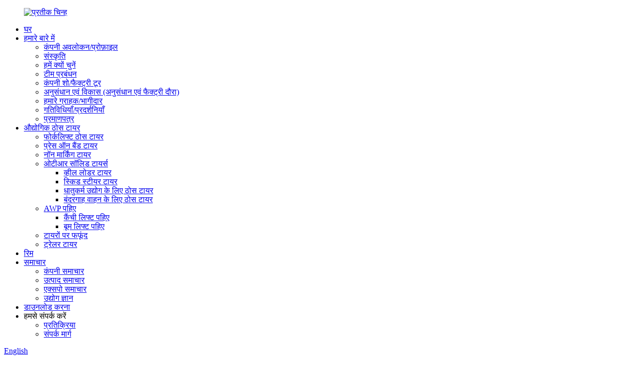

--- FILE ---
content_type: text/html
request_url: http://hi.wonray.com/forklift-solid-tires/
body_size: 10640
content:
<!DOCTYPE html> <html dir="ltr" lang="hi"> <head> <meta charset="UTF-8"/> <meta http-equiv="Content-Type" content="text/html; charset=UTF-8" /> <!-- Global site tag (gtag.js) - Google Analytics --> <script async src="https://www.googletagmanager.com/gtag/js?id=UA-215974145-92"></script> <script>
  window.dataLayer = window.dataLayer || [];
  function gtag(){dataLayer.push(arguments);}
  gtag('js', new Date());

  gtag('config', 'UA-215974145-92');
</script>  <title>फोर्कलिफ्ट ठोस टायर निर्माता | चीन फोर्कलिफ्ट ठोस टायर फैक्टरी और आपूर्तिकर्ता</title> <meta name="viewport" content="width=device-width,initial-scale=1,minimum-scale=1,maximum-scale=1,user-scalable=no"> <link rel="apple-touch-icon-precomposed" href=""> <meta name="format-detection" content="telephone=no"> <meta name="apple-mobile-web-app-capable" content="yes"> <meta name="apple-mobile-web-app-status-bar-style" content="black"> <link href="//cdn.globalso.com/wonray/style/global/style.css" rel="stylesheet" onload="this.onload=null;this.rel='stylesheet'"> <link href="//cdn.globalso.com/wonray/style/public/public.css" rel="stylesheet" onload="this.onload=null;this.rel='stylesheet'">  <link rel="shortcut icon" href="https://cdn.globalso.com/wonray/icon.png" />  <meta name="description" content="फोर्कलिफ्ट ठोस टायर निर्माता, फैक्टरी, चीन से आपूर्तिकर्ता, अत्याधुनिक प्रौद्योगिकियों के उपयोग के साथ हमारी कंपनी की टीम दुनिया भर में हमारे दुकानदारों द्वारा बेहद पसंद और सराहना की गई त्रुटिहीन शीर्ष गुणवत्ता वाले उत्पाद प्रदान करती है।" /> <link href="//cdn.globalso.com/hide_search.css" rel="stylesheet"/><link href="//www.wonray.com/style/hi.html.css" rel="stylesheet"/><link rel="alternate" hreflang="hi" href="http://hi.wonray.com/" /><link rel="canonical" hreflang="hi" href="http://hi.wonray.com/" /></head> <body> <div class="container"> <header class="web_head">     <div class="head_layer">       <div class="layout">         <figure class="logo"><a href="/">                 <img src="https://cdn.globalso.com/wonray/logo.png" alt="प्रतीक चिन्ह">                 </a></figure>         <nav class="nav_wrap">           <ul class="head_nav">         <li><a href="/">घर</a></li> <li><a href="/about-us/">हमारे बारे में</a> <ul class="sub-menu"> 	<li><a href="/company-overviewprofile/">कंपनी अवलोकन/प्रोफ़ाइल</a></li> 	<li><a href="/culture/">संस्कृति</a></li> 	<li><a href="/why-choose-us/">हमें क्यों चुनें</a></li> 	<li><a href="/team-management/">टीम प्रबंधन</a></li> 	<li><a href="/company-showfactory-tour/">कंपनी शो/फैक्ट्री टूर</a></li> 	<li><a href="/rd-researchfactory-tour/">अनुसंधान एवं विकास (अनुसंधान एवं फैक्ट्री दौरा)</a></li> 	<li><a href="/our-clientspartners/">हमारे ग्राहक/भागीदार</a></li> 	<li><a href="/activitiesexhibitions/">गतिविधियाँ/प्रदर्शनियाँ</a></li> 	<li><a href="/certificate/">प्रमाणपत्र</a></li> </ul> </li> <li class="current-menu-ancestor current-menu-parent"><a href="/industrial-solid-tires/">औद्योगिक ठोस टायर</a> <ul class="sub-menu"> 	<li class="nav-current"><a href="/forklift-solid-tires/">फोर्कलिफ्ट ठोस टायर</a></li> 	<li><a href="/press-on-band-tires/">प्रेस ऑन बैंड टायर</a></li> 	<li><a href="/non-marking-tires/">नॉन मार्किंग टायर</a></li> 	<li><a href="/otr-solid-tires/">ओटीआर सॉलिड टायर्स</a> 	<ul class="sub-menu"> 		<li><a href="/wheel-loader-tires/">व्हील लोडर टायर</a></li> 		<li><a href="/skid-steer-tires/">स्किड स्टीयर टायर</a></li> 		<li><a href="/solid-tires-for-metallurgical-industry/">धातुकर्म उद्योग के लिए ठोस टायर</a></li> 		<li><a href="/solid-tires-for-port-vehicle/">बंदरगाह वाहन के लिए ठोस टायर</a></li> 	</ul> </li> 	<li><a href="/awp-wheels/">AWP पहिए</a> 	<ul class="sub-menu"> 		<li><a href="/scissor-lift-wheels/">कैंची लिफ्ट पहिए</a></li> 		<li><a href="/boom-lift-wheels/">बूम लिफ्ट पहिए</a></li> 	</ul> </li> 	<li><a href="/mold-on-tires/">टायरों पर फफूंद</a></li> 	<li><a href="/trailer-tires/">ट्रेलर टायर</a></li> </ul> </li> <li><a href="/rims/">रिम</a></li> <li><a href="/news/">समाचार</a> <ul class="sub-menu"> 	<li><a href="/news_catalog/company-news/">कंपनी समाचार</a></li> 	<li><a href="/news_catalog/product-news/">उत्पाद समाचार</a></li> 	<li><a href="/news_catalog/expo-news/">एक्सपो समाचार</a></li> 	<li><a href="/news_catalog/industry-knowledge/">उद्योग ज्ञान</a></li> </ul> </li> <li><a href="/download/">डाउनलोड करना</a></li> <li><a>हमसे संपर्क करें</a> <ul class="sub-menu"> 	<li><a href="/feedback/">प्रतिक्रिया</a></li> 	<li><a href="/contact-us/">संपर्क मार्ग</a></li> </ul> </li>       </ul>           <div class="head_right">              <div class="change-language ensemble">   <div class="change-language-info">     <div class="change-language-title medium-title">        <div class="language-flag language-flag-en"><a href="https://www.wonray.com/"><b class="country-flag"></b><span>English</span> </a></div>        <b class="language-icon"></b>      </div> 	<div class="change-language-cont sub-content">         <div class="empty"></div>     </div>   </div> </div> <!--theme260-->             <!--change-language-->       <div id="btn-search" class="btn--search"></div>           </div>         </nav>       </div>     </div>     <section class="head_top">       <div class="layout">               </div>     </section>   </header><div class="path_bar">     <div class="layout">       <ul>        <li> <a itemprop="breadcrumb" href="/">घर</a></li><li> <a itemprop="breadcrumb" href="/products/" title="Products">उत्पादों</a> </li><li> <a itemprop="breadcrumb" href="/industrial-solid-tires/" title="Industrial Solid Tires">औद्योगिक ठोस टायर</a> </li><li> <a href="#">फोर्कलिफ्ट ठोस टायर</a></li>       </ul>     </div>   </div> <section class="web_main page_main">   <div class="layout">     <aside class="aside">   <section class="aside-wrap">     <section class="side-widget">     <div class="side-tit-bar">       <h4 class="side-tit">श्रेणियाँ</h4>     </div>     <ul class="side-cate">       <li class="current-menu-ancestor current-menu-parent"><a href="/industrial-solid-tires/">औद्योगिक ठोस टायर</a> <ul class="sub-menu"> 	<li class="nav-current"><a href="/forklift-solid-tires/">फोर्कलिफ्ट ठोस टायर</a></li> 	<li><a href="/press-on-band-tires/">प्रेस ऑन बैंड टायर</a></li> 	<li><a href="/non-marking-tires/">नॉन मार्किंग टायर</a></li> 	<li><a href="/otr-solid-tires/">ओटीआर सॉलिड टायर्स</a> 	<ul class="sub-menu"> 		<li><a href="/wheel-loader-tires/">व्हील लोडर टायर</a></li> 		<li><a href="/skid-steer-tires/">स्किड स्टीयर टायर</a></li> 		<li><a href="/solid-tires-for-metallurgical-industry/">धातुकर्म उद्योग के लिए ठोस टायर</a></li> 		<li><a href="/solid-tires-for-port-vehicle/">बंदरगाह वाहन के लिए ठोस टायर</a></li> 	</ul> </li> 	<li><a href="/awp-wheels/">AWP पहिए</a> 	<ul class="sub-menu"> 		<li><a href="/scissor-lift-wheels/">कैंची लिफ्ट पहिए</a></li> 		<li><a href="/boom-lift-wheels/">बूम लिफ्ट पहिए</a></li> 	</ul> </li> 	<li><a href="/mold-on-tires/">टायरों पर फफूंद</a></li> 	<li><a href="/trailer-tires/">ट्रेलर टायर</a></li> </ul> </li> <li><a href="/rims/">रिम</a></li>     </ul>   </section>   <div class="side-widget">     <div class="side-tit-bar">       <h2 class="side-tit">विशेष रुप से प्रदर्शित प्रोडक्टस</h2>     </div>     <div class="side-product-items">       <div class="items_content">         <ul >                     <li class="side_product_item">             <figure> <a  class="item-img" href="/industrail-solid-rubber-tires-for-forklift-product/"><img src="https://cdn.globalso.com/wonray/forklift--300x300.png" alt="फोर्कलिफ्ट के लिए इंडस्ट्रियल ठोस रबर टायर"></a>               <figcaption>                 <div class="item_text"><a href="/industrail-solid-rubber-tires-for-forklift-product/">फोर्कलिफ्ट के लिए इंडस्ट्रियल ठोस रबर टायर</a></div>               </figcaption>             </figure>             <a href="/industrail-solid-rubber-tires-for-forklift-product/" class="add-friend"></a> </li>                     <li class="side_product_item">             <figure> <a  class="item-img" href="/industrial-non-marking-solid-rubber-tires-product/"><img src="https://cdn.globalso.com/wonray/71-300x300.jpg" alt="औद्योगिक गैर अंकन ठोस रबर टायर"></a>               <figcaption>                 <div class="item_text"><a href="/industrial-non-marking-solid-rubber-tires-product/">औद्योगिक गैर अंकन ठोस रबर टायर</a></div>               </figcaption>             </figure>             <a href="/industrial-non-marking-solid-rubber-tires-product/" class="add-friend"></a> </li>                     <li class="side_product_item">             <figure> <a  class="item-img" href="/industrial-press-on-band-cushion-tires-product/"><img src="https://cdn.globalso.com/wonray/5-removebg-preview1-300x300.jpg" alt="बैंड कुशन टायर पर औद्योगिक प्रेस"></a>               <figcaption>                 <div class="item_text"><a href="/industrial-press-on-band-cushion-tires-product/">बैंड कुशन टायर पर औद्योगिक प्रेस</a></div>               </figcaption>             </figure>             <a href="/industrial-press-on-band-cushion-tires-product/" class="add-friend"></a> </li>                     <li class="side_product_item">             <figure> <a  class="item-img" href="/skid-steer-solid-rubber-tires-product/"><img src="https://cdn.globalso.com/wonray/621-300x300.jpg" alt="स्किड स्टीयर ठोस रबर टायर"></a>               <figcaption>                 <div class="item_text"><a href="/skid-steer-solid-rubber-tires-product/">स्किड स्टीयर ठोस रबर टायर</a></div>               </figcaption>             </figure>             <a href="/skid-steer-solid-rubber-tires-product/" class="add-friend"></a> </li>                     <li class="side_product_item">             <figure> <a  class="item-img" href="/solid-tyre-for-scissor-lift-platform-product/"><img src="https://cdn.globalso.com/wonray/41-300x300.jpg" alt="कैंची लिफ्ट प्लेटफॉर्म के लिए ठोस टायर"></a>               <figcaption>                 <div class="item_text"><a href="/solid-tyre-for-scissor-lift-platform-product/">कैंची लिफ्ट प्लेटफॉर्म के लिए ठोस टायर</a></div>               </figcaption>             </figure>             <a href="/solid-tyre-for-scissor-lift-platform-product/" class="add-friend"></a> </li>                     <li class="side_product_item">             <figure> <a  class="item-img" href="/industrial-solid-rubber-tires-for-trailers-product/"><img src="https://cdn.globalso.com/wonray/TRAILER-TIRES-1-300x300.jpg" alt="ट्रेलरों के लिए औद्योगिक ठोस रबर टायर"></a>               <figcaption>                 <div class="item_text"><a href="/industrial-solid-rubber-tires-for-trailers-product/">ट्रेलरों के लिए औद्योगिक ठोस रबर टायर</a></div>               </figcaption>             </figure>             <a href="/industrial-solid-rubber-tires-for-trailers-product/" class="add-friend"></a> </li>                   </ul>       </div>     </div>   </div>     </section> </aside>    <section class="main">       <div class="items_list">        <h1 class="page_title">फोर्कलिफ्ट ठोस टायर</h1>          <div class="banner_section">             <div class="main_banner main_banner_slider">               <ul class="swiper-wrapper">                              </ul>               <div class="swiper-control">                 <div class="swiper-pagination"></div>               </div>             </div>            <!-- <div class="main_intro">The products that serve the health needs of the population. According to WHO, these products should be available “at all times,in adequate amounts in the appropriate dosage forms, with assured quality and adequate information, and at a price the individual and the community can afford”.   </div>-->           </div>                <ul> <li class="product_item">               <figure> <span class="item_img"><img src="https://cdn.globalso.com/wonray/forklift--300x300.png" alt="फोर्कलिफ्ट के लिए इंडस्ट्रियल ठोस रबर टायर"><a href="/industrail-solid-rubber-tires-for-forklift-product/" title="Industrail solid rubber tires for forklift"></a></span>                 <figcaption>                   <h3 class="item_title"><a href="/industrail-solid-rubber-tires-for-forklift-product/" title="Industrail solid rubber tires for forklift">फोर्कलिफ्ट के लिए इंडस्ट्रियल ठोस रबर टायर</a></h3>                 </figcaption>               </figure>             </li>            </ul>         <div class="page_bar">         <div class="pages"></div>       </div>       </div>            </section>   </div> </section>   <footer class="web_footer">     <section class="foot_service">       <div class="layout">         <figure class="foot_logo"><a href="/">                 <img src="https://cdn.globalso.com/wonray/logo.png" alt="प्रतीक चिन्ह">                 </a></figure>         <ul class="foot_nav"> <li><a href="/about-us/">हमारे बारे में</a></li> <li><a href="/industrial-solid-tires/">औद्योगिक ठोस टायर</a></li> <li><a href="/rims/">रिम</a></li> <li><a href="/news/">समाचार</a></li> <li><a href="/products-pdf/">डाउनलोड करना</a></li> <li><a href="/contact-us/">हमसे संपर्क करें</a></li>         </ul>         <ul class="foot_sns">                       <li><a target="_blank" href="https://www.facebook.com/wonraysolidtire"><img src="https://cdn.globalso.com/wonray/ia_700000022.png" alt="फेसबुक"></a></li>                         <li><a target="_blank" href="https://www.youtube.com/channel/UCZ9e9CNzgYcmjXsEfCqc7Og"><img src="https://cdn.globalso.com/wonray/youtube1.png" alt="यूट्यूब"></a></li>                         <li><a target="_blank" href="https://www.linkedin.com/company/yantai-wonray-rubber-tires-co-ltd"><img src="https://cdn.globalso.com/wonray/ia_700000024.png" alt="Linkedin"></a></li>                         <li><a target="_blank" href=""><img src="https://cdn.globalso.com/wonray/ia_700000023.png" alt="ट्विटर"></a></li>                     </ul>       </div>     </section>     <section class="foot_bar">       <div class="layout">         <div class="copyright">© कॉपीराइट - 2020-2022: सभी अधिकार सुरक्षित।<a href="/featured/">गर्म उत्पाद</a> - <a href="/sitemap.xml">साइट मैप</a> - <a href="/">एएमपी मोबाइल</a> <br><a href='/divided-wheel/' title='Divided Wheel'>विभाजित पहिया</a>,  <a href='/trm-tyre-retreading-machinery/' title='Trm Tyre Retreading Machinery'>टीआरएम टायर रिट्रेडिंग मशीनरी</a>,  <a href='/industrial-tire/' title='Industrial Tire'>औद्योगिक टायर</a>,  <a href='/17-5-25-tire/' title='17.5-25 Tire'>17.5-25 टायर</a>,  <a href='/6-00-x9-tire/' title='6.00 X9 Tire'>6.00 X9 टायर</a>,  <a href='/otr-wheels/' title='Otr  Wheels'>ओटीआर व्हील्स</a>, </div>       </div>     </section>   </footer> <aside class="scrollsidebar" id="scrollsidebar">   <div class="side_content">     <div class="side_list">       <header class="hd"><img src="//cdn.globalso.com/title_pic.png" alt="ऑनलाइन पूछताछ"/></header>       <div class="cont">         <li><a class="email" href="javascript:" onclick="showMsgPop();">ईमेल भेजें</a></li>                                                       <li><a class="whatsapp" style="background-image:url(https://cdn.globalso.com/wonray/timg.png);position:absolute;left:10px;background-repeat:no-repeat;padding: 0px 0px 0px 23px;background-position: left;" target="_blank" href="https://api.whatsapp.com/send?phone=8613220937853">WhatsApp</a></li>              </div>                   <div class="side_title"><a  class="close_btn"><span>x</span></a></div>     </div>   </div>   <div class="show_btn"></div> </aside> <div class="inquiry-pop-bd">   <div class="inquiry-pop"> <i class="ico-close-pop" onclick="hideMsgPop();"></i>      <script type="text/javascript" src="//www.globalso.site/form.js"></script>    </div> </div> </div> <div class="web-search"> <b id="btn-search-close" class="btn--search-close"></b>   <div style=" width:100%">     <div class="head-search">      <form action="/search.php" method="get">         <input class="search-ipt" name="s" placeholder="Start Typing..." /> 		<input type="hidden" name="cat" value="490"/>         <input class="search-btn" type="submit" value="" />         <span class="search-attr">खोजने के लिए एंटर दबाएँ या बंद करने के लिए ESC दबाएँ</span>       </form>     </div>   </div> </div>  <script type="text/javascript" src="//cdn.globalso.com/wonray/style/global/js/jquery.min.js"></script>  <script type="text/javascript" src="//cdn.globalso.com/wonray/style/global/js/common.js"></script> <script type="text/javascript" src="//cdn.globalso.com/wonray/style/public/public.js"></script>  <!--[if lt IE 9]> <script src="https://www.wonray.com/style/global/js/html5.js"></script> <![endif]--> <script type="text/javascript">

if(typeof jQuery == 'undefined' || typeof jQuery.fn.on == 'undefined') {
	document.write('<script src="https://www.wonray.com/wp-content/plugins/bb-plugin/js/jquery.js"><\/script>');
	document.write('<script src="https://www.wonray.com/wp-content/plugins/bb-plugin/js/jquery.migrate.min.js"><\/script>');
}

</script><ul class="prisna-wp-translate-seo" id="prisna-translator-seo"><li class="language-flag language-flag-en"><a href="https://www.wonray.com/forklift-solid-tires/" title="English" target="_blank"><b class="country-flag"></b><span>English</span></a></li><li class="language-flag language-flag-fr"><a href="http://fr.wonray.com/forklift-solid-tires/" title="French" target="_blank"><b class="country-flag"></b><span>French</span></a></li><li class="language-flag language-flag-de"><a href="http://de.wonray.com/forklift-solid-tires/" title="German" target="_blank"><b class="country-flag"></b><span>German</span></a></li><li class="language-flag language-flag-pt"><a href="http://pt.wonray.com/forklift-solid-tires/" title="Portuguese" target="_blank"><b class="country-flag"></b><span>Portuguese</span></a></li><li class="language-flag language-flag-es"><a href="http://es.wonray.com/forklift-solid-tires/" title="Spanish" target="_blank"><b class="country-flag"></b><span>Spanish</span></a></li><li class="language-flag language-flag-ru"><a href="http://ru.wonray.com/forklift-solid-tires/" title="Russian" target="_blank"><b class="country-flag"></b><span>Russian</span></a></li><li class="language-flag language-flag-ja"><a href="http://ja.wonray.com/forklift-solid-tires/" title="Japanese" target="_blank"><b class="country-flag"></b><span>Japanese</span></a></li><li class="language-flag language-flag-ko"><a href="http://ko.wonray.com/forklift-solid-tires/" title="Korean" target="_blank"><b class="country-flag"></b><span>Korean</span></a></li><li class="language-flag language-flag-ar"><a href="http://ar.wonray.com/forklift-solid-tires/" title="Arabic" target="_blank"><b class="country-flag"></b><span>Arabic</span></a></li><li class="language-flag language-flag-ga"><a href="http://ga.wonray.com/forklift-solid-tires/" title="Irish" target="_blank"><b class="country-flag"></b><span>Irish</span></a></li><li class="language-flag language-flag-el"><a href="http://el.wonray.com/forklift-solid-tires/" title="Greek" target="_blank"><b class="country-flag"></b><span>Greek</span></a></li><li class="language-flag language-flag-tr"><a href="http://tr.wonray.com/forklift-solid-tires/" title="Turkish" target="_blank"><b class="country-flag"></b><span>Turkish</span></a></li><li class="language-flag language-flag-it"><a href="http://it.wonray.com/forklift-solid-tires/" title="Italian" target="_blank"><b class="country-flag"></b><span>Italian</span></a></li><li class="language-flag language-flag-da"><a href="http://da.wonray.com/forklift-solid-tires/" title="Danish" target="_blank"><b class="country-flag"></b><span>Danish</span></a></li><li class="language-flag language-flag-ro"><a href="http://ro.wonray.com/forklift-solid-tires/" title="Romanian" target="_blank"><b class="country-flag"></b><span>Romanian</span></a></li><li class="language-flag language-flag-id"><a href="http://id.wonray.com/forklift-solid-tires/" title="Indonesian" target="_blank"><b class="country-flag"></b><span>Indonesian</span></a></li><li class="language-flag language-flag-cs"><a href="http://cs.wonray.com/forklift-solid-tires/" title="Czech" target="_blank"><b class="country-flag"></b><span>Czech</span></a></li><li class="language-flag language-flag-af"><a href="http://af.wonray.com/forklift-solid-tires/" title="Afrikaans" target="_blank"><b class="country-flag"></b><span>Afrikaans</span></a></li><li class="language-flag language-flag-sv"><a href="http://sv.wonray.com/forklift-solid-tires/" title="Swedish" target="_blank"><b class="country-flag"></b><span>Swedish</span></a></li><li class="language-flag language-flag-pl"><a href="http://pl.wonray.com/forklift-solid-tires/" title="Polish" target="_blank"><b class="country-flag"></b><span>Polish</span></a></li><li class="language-flag language-flag-eu"><a href="http://eu.wonray.com/forklift-solid-tires/" title="Basque" target="_blank"><b class="country-flag"></b><span>Basque</span></a></li><li class="language-flag language-flag-ca"><a href="http://ca.wonray.com/forklift-solid-tires/" title="Catalan" target="_blank"><b class="country-flag"></b><span>Catalan</span></a></li><li class="language-flag language-flag-eo"><a href="http://eo.wonray.com/forklift-solid-tires/" title="Esperanto" target="_blank"><b class="country-flag"></b><span>Esperanto</span></a></li><li class="language-flag language-flag-hi"><a href="http://hi.wonray.com/forklift-solid-tires/" title="Hindi" target="_blank"><b class="country-flag"></b><span>Hindi</span></a></li><li class="language-flag language-flag-lo"><a href="http://lo.wonray.com/forklift-solid-tires/" title="Lao" target="_blank"><b class="country-flag"></b><span>Lao</span></a></li><li class="language-flag language-flag-sq"><a href="http://sq.wonray.com/forklift-solid-tires/" title="Albanian" target="_blank"><b class="country-flag"></b><span>Albanian</span></a></li><li class="language-flag language-flag-am"><a href="http://am.wonray.com/forklift-solid-tires/" title="Amharic" target="_blank"><b class="country-flag"></b><span>Amharic</span></a></li><li class="language-flag language-flag-hy"><a href="http://hy.wonray.com/forklift-solid-tires/" title="Armenian" target="_blank"><b class="country-flag"></b><span>Armenian</span></a></li><li class="language-flag language-flag-az"><a href="http://az.wonray.com/forklift-solid-tires/" title="Azerbaijani" target="_blank"><b class="country-flag"></b><span>Azerbaijani</span></a></li><li class="language-flag language-flag-be"><a href="http://be.wonray.com/forklift-solid-tires/" title="Belarusian" target="_blank"><b class="country-flag"></b><span>Belarusian</span></a></li><li class="language-flag language-flag-bn"><a href="http://bn.wonray.com/forklift-solid-tires/" title="Bengali" target="_blank"><b class="country-flag"></b><span>Bengali</span></a></li><li class="language-flag language-flag-bs"><a href="http://bs.wonray.com/forklift-solid-tires/" title="Bosnian" target="_blank"><b class="country-flag"></b><span>Bosnian</span></a></li><li class="language-flag language-flag-bg"><a href="http://bg.wonray.com/forklift-solid-tires/" title="Bulgarian" target="_blank"><b class="country-flag"></b><span>Bulgarian</span></a></li><li class="language-flag language-flag-ceb"><a href="http://ceb.wonray.com/forklift-solid-tires/" title="Cebuano" target="_blank"><b class="country-flag"></b><span>Cebuano</span></a></li><li class="language-flag language-flag-ny"><a href="http://ny.wonray.com/forklift-solid-tires/" title="Chichewa" target="_blank"><b class="country-flag"></b><span>Chichewa</span></a></li><li class="language-flag language-flag-co"><a href="http://co.wonray.com/forklift-solid-tires/" title="Corsican" target="_blank"><b class="country-flag"></b><span>Corsican</span></a></li><li class="language-flag language-flag-hr"><a href="http://hr.wonray.com/forklift-solid-tires/" title="Croatian" target="_blank"><b class="country-flag"></b><span>Croatian</span></a></li><li class="language-flag language-flag-nl"><a href="http://nl.wonray.com/forklift-solid-tires/" title="Dutch" target="_blank"><b class="country-flag"></b><span>Dutch</span></a></li><li class="language-flag language-flag-et"><a href="http://et.wonray.com/forklift-solid-tires/" title="Estonian" target="_blank"><b class="country-flag"></b><span>Estonian</span></a></li><li class="language-flag language-flag-tl"><a href="http://tl.wonray.com/forklift-solid-tires/" title="Filipino" target="_blank"><b class="country-flag"></b><span>Filipino</span></a></li><li class="language-flag language-flag-fi"><a href="http://fi.wonray.com/forklift-solid-tires/" title="Finnish" target="_blank"><b class="country-flag"></b><span>Finnish</span></a></li><li class="language-flag language-flag-fy"><a href="http://fy.wonray.com/forklift-solid-tires/" title="Frisian" target="_blank"><b class="country-flag"></b><span>Frisian</span></a></li><li class="language-flag language-flag-gl"><a href="http://gl.wonray.com/forklift-solid-tires/" title="Galician" target="_blank"><b class="country-flag"></b><span>Galician</span></a></li><li class="language-flag language-flag-ka"><a href="http://ka.wonray.com/forklift-solid-tires/" title="Georgian" target="_blank"><b class="country-flag"></b><span>Georgian</span></a></li><li class="language-flag language-flag-gu"><a href="http://gu.wonray.com/forklift-solid-tires/" title="Gujarati" target="_blank"><b class="country-flag"></b><span>Gujarati</span></a></li><li class="language-flag language-flag-ht"><a href="http://ht.wonray.com/forklift-solid-tires/" title="Haitian" target="_blank"><b class="country-flag"></b><span>Haitian</span></a></li><li class="language-flag language-flag-ha"><a href="http://ha.wonray.com/forklift-solid-tires/" title="Hausa" target="_blank"><b class="country-flag"></b><span>Hausa</span></a></li><li class="language-flag language-flag-haw"><a href="http://haw.wonray.com/forklift-solid-tires/" title="Hawaiian" target="_blank"><b class="country-flag"></b><span>Hawaiian</span></a></li><li class="language-flag language-flag-iw"><a href="http://iw.wonray.com/forklift-solid-tires/" title="Hebrew" target="_blank"><b class="country-flag"></b><span>Hebrew</span></a></li><li class="language-flag language-flag-hmn"><a href="http://hmn.wonray.com/forklift-solid-tires/" title="Hmong" target="_blank"><b class="country-flag"></b><span>Hmong</span></a></li><li class="language-flag language-flag-hu"><a href="http://hu.wonray.com/forklift-solid-tires/" title="Hungarian" target="_blank"><b class="country-flag"></b><span>Hungarian</span></a></li><li class="language-flag language-flag-is"><a href="http://is.wonray.com/forklift-solid-tires/" title="Icelandic" target="_blank"><b class="country-flag"></b><span>Icelandic</span></a></li><li class="language-flag language-flag-ig"><a href="http://ig.wonray.com/forklift-solid-tires/" title="Igbo" target="_blank"><b class="country-flag"></b><span>Igbo</span></a></li><li class="language-flag language-flag-jw"><a href="http://jw.wonray.com/forklift-solid-tires/" title="Javanese" target="_blank"><b class="country-flag"></b><span>Javanese</span></a></li><li class="language-flag language-flag-kn"><a href="http://kn.wonray.com/forklift-solid-tires/" title="Kannada" target="_blank"><b class="country-flag"></b><span>Kannada</span></a></li><li class="language-flag language-flag-kk"><a href="http://kk.wonray.com/forklift-solid-tires/" title="Kazakh" target="_blank"><b class="country-flag"></b><span>Kazakh</span></a></li><li class="language-flag language-flag-km"><a href="http://km.wonray.com/forklift-solid-tires/" title="Khmer" target="_blank"><b class="country-flag"></b><span>Khmer</span></a></li><li class="language-flag language-flag-ku"><a href="http://ku.wonray.com/forklift-solid-tires/" title="Kurdish" target="_blank"><b class="country-flag"></b><span>Kurdish</span></a></li><li class="language-flag language-flag-ky"><a href="http://ky.wonray.com/forklift-solid-tires/" title="Kyrgyz" target="_blank"><b class="country-flag"></b><span>Kyrgyz</span></a></li><li class="language-flag language-flag-la"><a href="http://la.wonray.com/forklift-solid-tires/" title="Latin" target="_blank"><b class="country-flag"></b><span>Latin</span></a></li><li class="language-flag language-flag-lv"><a href="http://lv.wonray.com/forklift-solid-tires/" title="Latvian" target="_blank"><b class="country-flag"></b><span>Latvian</span></a></li><li class="language-flag language-flag-lt"><a href="http://lt.wonray.com/forklift-solid-tires/" title="Lithuanian" target="_blank"><b class="country-flag"></b><span>Lithuanian</span></a></li><li class="language-flag language-flag-lb"><a href="http://lb.wonray.com/forklift-solid-tires/" title="Luxembou.." target="_blank"><b class="country-flag"></b><span>Luxembou..</span></a></li><li class="language-flag language-flag-mk"><a href="http://mk.wonray.com/forklift-solid-tires/" title="Macedonian" target="_blank"><b class="country-flag"></b><span>Macedonian</span></a></li><li class="language-flag language-flag-mg"><a href="http://mg.wonray.com/forklift-solid-tires/" title="Malagasy" target="_blank"><b class="country-flag"></b><span>Malagasy</span></a></li><li class="language-flag language-flag-ms"><a href="http://ms.wonray.com/forklift-solid-tires/" title="Malay" target="_blank"><b class="country-flag"></b><span>Malay</span></a></li><li class="language-flag language-flag-ml"><a href="http://ml.wonray.com/forklift-solid-tires/" title="Malayalam" target="_blank"><b class="country-flag"></b><span>Malayalam</span></a></li><li class="language-flag language-flag-mt"><a href="http://mt.wonray.com/forklift-solid-tires/" title="Maltese" target="_blank"><b class="country-flag"></b><span>Maltese</span></a></li><li class="language-flag language-flag-mi"><a href="http://mi.wonray.com/forklift-solid-tires/" title="Maori" target="_blank"><b class="country-flag"></b><span>Maori</span></a></li><li class="language-flag language-flag-mr"><a href="http://mr.wonray.com/forklift-solid-tires/" title="Marathi" target="_blank"><b class="country-flag"></b><span>Marathi</span></a></li><li class="language-flag language-flag-mn"><a href="http://mn.wonray.com/forklift-solid-tires/" title="Mongolian" target="_blank"><b class="country-flag"></b><span>Mongolian</span></a></li><li class="language-flag language-flag-my"><a href="http://my.wonray.com/forklift-solid-tires/" title="Burmese" target="_blank"><b class="country-flag"></b><span>Burmese</span></a></li><li class="language-flag language-flag-ne"><a href="http://ne.wonray.com/forklift-solid-tires/" title="Nepali" target="_blank"><b class="country-flag"></b><span>Nepali</span></a></li><li class="language-flag language-flag-no"><a href="http://no.wonray.com/forklift-solid-tires/" title="Norwegian" target="_blank"><b class="country-flag"></b><span>Norwegian</span></a></li><li class="language-flag language-flag-ps"><a href="http://ps.wonray.com/forklift-solid-tires/" title="Pashto" target="_blank"><b class="country-flag"></b><span>Pashto</span></a></li><li class="language-flag language-flag-fa"><a href="http://fa.wonray.com/forklift-solid-tires/" title="Persian" target="_blank"><b class="country-flag"></b><span>Persian</span></a></li><li class="language-flag language-flag-pa"><a href="http://pa.wonray.com/forklift-solid-tires/" title="Punjabi" target="_blank"><b class="country-flag"></b><span>Punjabi</span></a></li><li class="language-flag language-flag-sr"><a href="http://sr.wonray.com/forklift-solid-tires/" title="Serbian" target="_blank"><b class="country-flag"></b><span>Serbian</span></a></li><li class="language-flag language-flag-st"><a href="http://st.wonray.com/forklift-solid-tires/" title="Sesotho" target="_blank"><b class="country-flag"></b><span>Sesotho</span></a></li><li class="language-flag language-flag-si"><a href="http://si.wonray.com/forklift-solid-tires/" title="Sinhala" target="_blank"><b class="country-flag"></b><span>Sinhala</span></a></li><li class="language-flag language-flag-sk"><a href="http://sk.wonray.com/forklift-solid-tires/" title="Slovak" target="_blank"><b class="country-flag"></b><span>Slovak</span></a></li><li class="language-flag language-flag-sl"><a href="http://sl.wonray.com/forklift-solid-tires/" title="Slovenian" target="_blank"><b class="country-flag"></b><span>Slovenian</span></a></li><li class="language-flag language-flag-so"><a href="http://so.wonray.com/forklift-solid-tires/" title="Somali" target="_blank"><b class="country-flag"></b><span>Somali</span></a></li><li class="language-flag language-flag-sm"><a href="http://sm.wonray.com/forklift-solid-tires/" title="Samoan" target="_blank"><b class="country-flag"></b><span>Samoan</span></a></li><li class="language-flag language-flag-gd"><a href="http://gd.wonray.com/forklift-solid-tires/" title="Scots Gaelic" target="_blank"><b class="country-flag"></b><span>Scots Gaelic</span></a></li><li class="language-flag language-flag-sn"><a href="http://sn.wonray.com/forklift-solid-tires/" title="Shona" target="_blank"><b class="country-flag"></b><span>Shona</span></a></li><li class="language-flag language-flag-sd"><a href="http://sd.wonray.com/forklift-solid-tires/" title="Sindhi" target="_blank"><b class="country-flag"></b><span>Sindhi</span></a></li><li class="language-flag language-flag-su"><a href="http://su.wonray.com/forklift-solid-tires/" title="Sundanese" target="_blank"><b class="country-flag"></b><span>Sundanese</span></a></li><li class="language-flag language-flag-sw"><a href="http://sw.wonray.com/forklift-solid-tires/" title="Swahili" target="_blank"><b class="country-flag"></b><span>Swahili</span></a></li><li class="language-flag language-flag-tg"><a href="http://tg.wonray.com/forklift-solid-tires/" title="Tajik" target="_blank"><b class="country-flag"></b><span>Tajik</span></a></li><li class="language-flag language-flag-ta"><a href="http://ta.wonray.com/forklift-solid-tires/" title="Tamil" target="_blank"><b class="country-flag"></b><span>Tamil</span></a></li><li class="language-flag language-flag-te"><a href="http://te.wonray.com/forklift-solid-tires/" title="Telugu" target="_blank"><b class="country-flag"></b><span>Telugu</span></a></li><li class="language-flag language-flag-th"><a href="http://th.wonray.com/forklift-solid-tires/" title="Thai" target="_blank"><b class="country-flag"></b><span>Thai</span></a></li><li class="language-flag language-flag-uk"><a href="http://uk.wonray.com/forklift-solid-tires/" title="Ukrainian" target="_blank"><b class="country-flag"></b><span>Ukrainian</span></a></li><li class="language-flag language-flag-ur"><a href="http://ur.wonray.com/forklift-solid-tires/" title="Urdu" target="_blank"><b class="country-flag"></b><span>Urdu</span></a></li><li class="language-flag language-flag-uz"><a href="http://uz.wonray.com/forklift-solid-tires/" title="Uzbek" target="_blank"><b class="country-flag"></b><span>Uzbek</span></a></li><li class="language-flag language-flag-vi"><a href="http://vi.wonray.com/forklift-solid-tires/" title="Vietnamese" target="_blank"><b class="country-flag"></b><span>Vietnamese</span></a></li><li class="language-flag language-flag-cy"><a href="http://cy.wonray.com/forklift-solid-tires/" title="Welsh" target="_blank"><b class="country-flag"></b><span>Welsh</span></a></li><li class="language-flag language-flag-xh"><a href="http://xh.wonray.com/forklift-solid-tires/" title="Xhosa" target="_blank"><b class="country-flag"></b><span>Xhosa</span></a></li><li class="language-flag language-flag-yi"><a href="http://yi.wonray.com/forklift-solid-tires/" title="Yiddish" target="_blank"><b class="country-flag"></b><span>Yiddish</span></a></li><li class="language-flag language-flag-yo"><a href="http://yo.wonray.com/forklift-solid-tires/" title="Yoruba" target="_blank"><b class="country-flag"></b><span>Yoruba</span></a></li><li class="language-flag language-flag-zu"><a href="http://zu.wonray.com/forklift-solid-tires/" title="Zulu" target="_blank"><b class="country-flag"></b><span>Zulu</span></a></li><li class="language-flag language-flag-rw"><a href="http://rw.wonray.com/forklift-solid-tires/" title="Kinyarwanda" target="_blank"><b class="country-flag"></b><span>Kinyarwanda</span></a></li><li class="language-flag language-flag-tt"><a href="http://tt.wonray.com/forklift-solid-tires/" title="Tatar" target="_blank"><b class="country-flag"></b><span>Tatar</span></a></li><li class="language-flag language-flag-or"><a href="http://or.wonray.com/forklift-solid-tires/" title="Oriya" target="_blank"><b class="country-flag"></b><span>Oriya</span></a></li><li class="language-flag language-flag-tk"><a href="http://tk.wonray.com/forklift-solid-tires/" title="Turkmen" target="_blank"><b class="country-flag"></b><span>Turkmen</span></a></li><li class="language-flag language-flag-ug"><a href="http://ug.wonray.com/forklift-solid-tires/" title="Uyghur" target="_blank"><b class="country-flag"></b><span>Uyghur</span></a></li></ul><link rel='stylesheet' id='fl-builder-layout-1387-css'  href='https://www.wonray.com/uploads/bb-plugin/cache/1387-layout.css?ver=2180c8793136869d06c1ea4d508d60d9' type='text/css' media='all' />   <script type='text/javascript' src='https://www.wonray.com/uploads/bb-plugin/cache/1387-layout.js?ver=2180c8793136869d06c1ea4d508d60d9'></script> <script type="text/javascript" src="//cdn.goodao.net/style/js/translator-dropdown.js?ver=1.11"></script><script type="text/javascript">/*<![CDATA[*/var _prisna_translate=_prisna_translate||{languages:["en","fr","es","de","ru","ar","ko","ja","it","pt","ga","da","id","tr","sv","ro","pl","cs","eu","ca","eo","hi","el","ms","sr","sw","th","vi","cy","sk","lv","mt","hu","gl","gu","et","bn","sq","be","nl","tl","is","ht","lt","no","sl","ta","uk","yi","ur","te","fa","mk","kn","iw","fi","hr","bg","az","ka","af","st","si","so","su","tg","uz","yo","zu","pa","jw","kk","km","ceb","ny","lo","la","mg","ml","mi","mn","mr","my","ne","ig","hmn","ha","bs","hy","zh-TW","zh-CN","am","fy","co","ku","ps","lb","ky","sm","gd","sn","sd","xh","haw"],scrollBarLanguages:"15",flags:false,shortNames:true,targetSelector:"body,title",locationWidget:false,location:".transall",translateAttributes:true,translateTitleAttribute:true,translateAltAttribute:true,translatePlaceholderAttribute:true,translateMetaTags:"keywords,description,og:title,og:description,og:locale,og:url",localStorage:true,localStorageExpires:"1",backgroundColor:"transparent",fontColor:"transparent",nativeLanguagesNames:{"id":"Bahasa Indonesia","bs":"\u0431\u043e\u0441\u0430\u043d\u0441\u043a\u0438","my":"\u1019\u103c\u1014\u103a\u1019\u102c\u1018\u102c\u101e\u102c","kk":"\u049a\u0430\u0437\u0430\u049b","km":"\u1797\u17b6\u179f\u17b6\u1781\u17d2\u1798\u17c2\u179a","lo":"\u0e9e\u0eb2\u0eaa\u0eb2\u0ea5\u0eb2\u0ea7","mn":"\u041c\u043e\u043d\u0433\u043e\u043b \u0445\u044d\u043b","tg":"\u0422\u043e\u04b7\u0438\u043a\u04e3","ca":"Catal\u00e0","uz":"O\u02bbzbekcha","yo":"\u00c8d\u00e8 Yor\u00f9b\u00e1","si":"\u0dc3\u0dd2\u0d82\u0dc4\u0dbd","ne":"\u0928\u0947\u092a\u093e\u0932\u0940","pa":"\u0a2a\u0a70\u0a1c\u0a3e\u0a2c\u0a40","cs":"\u010ce\u0161tina","mr":"\u092e\u0930\u093e\u0920\u0940","ml":"\u0d2e\u0d32\u0d2f\u0d3e\u0d33\u0d02","hy":"\u0570\u0561\u0575\u0565\u0580\u0565\u0576","da":"Dansk","de":"Deutsch","es":"Espa\u00f1ol","fr":"Fran\u00e7ais","hr":"Hrvatski","it":"Italiano","lv":"Latvie\u0161u","lt":"Lietuvi\u0173","hu":"Magyar","nl":"Nederlands","no":"Norsk\u200e","pl":"Polski","pt":"Portugu\u00eas","ro":"Rom\u00e2n\u0103","sk":"Sloven\u010dina","sl":"Sloven\u0161\u010dina","fi":"Suomi","sv":"Svenska","tr":"T\u00fcrk\u00e7e","vi":"Ti\u1ebfng Vi\u1ec7t","el":"\u0395\u03bb\u03bb\u03b7\u03bd\u03b9\u03ba\u03ac","ru":"\u0420\u0443\u0441\u0441\u043a\u0438\u0439","sr":"\u0421\u0440\u043f\u0441\u043a\u0438","uk":"\u0423\u043a\u0440\u0430\u0457\u043d\u0441\u044c\u043a\u0430","bg":"\u0411\u044a\u043b\u0433\u0430\u0440\u0441\u043a\u0438","iw":"\u05e2\u05d1\u05e8\u05d9\u05ea","ar":"\u0627\u0644\u0639\u0631\u0628\u064a\u0629","fa":"\u0641\u0627\u0631\u0633\u06cc","hi":"\u0939\u093f\u0928\u094d\u0926\u0940","tl":"Tagalog","th":"\u0e20\u0e32\u0e29\u0e32\u0e44\u0e17\u0e22","mt":"Malti","sq":"Shqip","eu":"Euskara","bn":"\u09ac\u09be\u0982\u09b2\u09be","be":"\u0431\u0435\u043b\u0430\u0440\u0443\u0441\u043a\u0430\u044f \u043c\u043e\u0432\u0430","et":"Eesti Keel","gl":"Galego","ka":"\u10e5\u10d0\u10e0\u10d7\u10e3\u10da\u10d8","gu":"\u0a97\u0ac1\u0a9c\u0ab0\u0abe\u0aa4\u0ac0","ht":"Krey\u00f2l Ayisyen","is":"\u00cdslenska","ga":"Gaeilge","kn":"\u0c95\u0ca8\u0ccd\u0ca8\u0ca1","mk":"\u043c\u0430\u043a\u0435\u0434\u043e\u043d\u0441\u043a\u0438","ms":"Bahasa Melayu","sw":"Kiswahili","yi":"\u05f2\u05b4\u05d3\u05d9\u05e9","ta":"\u0ba4\u0bae\u0bbf\u0bb4\u0bcd","te":"\u0c24\u0c46\u0c32\u0c41\u0c17\u0c41","ur":"\u0627\u0631\u062f\u0648","cy":"Cymraeg","zh-CN":"\u4e2d\u6587\uff08\u7b80\u4f53\uff09\u200e","zh-TW":"\u4e2d\u6587\uff08\u7e41\u9ad4\uff09\u200e","ja":"\u65e5\u672c\u8a9e","ko":"\ud55c\uad6d\uc5b4","am":"\u12a0\u121b\u122d\u129b","haw":"\u014clelo Hawai\u02bbi","ky":"\u043a\u044b\u0440\u0433\u044b\u0437\u0447\u0430","lb":"L\u00ebtzebuergesch","ps":"\u067e\u069a\u062a\u0648\u200e","sd":"\u0633\u0646\u068c\u064a"},home:"\/",clsKey: "3bf380c55f2f34fb99c0c54863ff3e57"};/*]]>*/</script><script>
function getCookie(name) {
    var arg = name + "=";
    var alen = arg.length;
    var clen = document.cookie.length;
    var i = 0;
    while (i < clen) {
        var j = i + alen;
        if (document.cookie.substring(i, j) == arg) return getCookieVal(j);
        i = document.cookie.indexOf(" ", i) + 1;
        if (i == 0) break;
    }
    return null;
}
function setCookie(name, value) {
    var expDate = new Date();
    var argv = setCookie.arguments;
    var argc = setCookie.arguments.length;
    var expires = (argc > 2) ? argv[2] : null;
    var path = (argc > 3) ? argv[3] : null;
    var domain = (argc > 4) ? argv[4] : null;
    var secure = (argc > 5) ? argv[5] : false;
    if (expires != null) {
        expDate.setTime(expDate.getTime() + expires);
    }
    document.cookie = name + "=" + escape(value) + ((expires == null) ? "": ("; expires=" + expDate.toUTCString())) + ((path == null) ? "": ("; path=" + path)) + ((domain == null) ? "": ("; domain=" + domain)) + ((secure == true) ? "; secure": "");
}
function getCookieVal(offset) {
    var endstr = document.cookie.indexOf(";", offset);
    if (endstr == -1) endstr = document.cookie.length;
    return unescape(document.cookie.substring(offset, endstr));
}

var firstshow = 0;
var cfstatshowcookie = getCookie('easyiit_stats');
if (cfstatshowcookie != 1) {
    a = new Date();
    h = a.getHours();
    m = a.getMinutes();
    s = a.getSeconds();
    sparetime = 1000 * 60 * 60 * 24 * 1 - (h * 3600 + m * 60 + s) * 1000 - 1;
    setCookie('easyiit_stats', 1, sparetime, '/');
    firstshow = 1;
}
if (!navigator.cookieEnabled) {
    firstshow = 0;
}
var referrer = escape(document.referrer);
var currweb = escape(location.href);
var screenwidth = screen.width;
var screenheight = screen.height;
var screencolordepth = screen.colorDepth;
$(function($){
   $.get("https://www.wonray.com/statistic.php", { action:'stats_init', assort:0, referrer:referrer, currweb:currweb , firstshow:firstshow ,screenwidth:screenwidth, screenheight: screenheight, screencolordepth: screencolordepth, ranstr: Math.random()},function(data){}, "json");
			
});
</script> <script src="//cdnus.globalso.com/common_front.js"></script><script src="//www.wonray.com/style/hi.html.js"></script></body> </html><!-- Globalso Cache file was created in 0.36593103408813 seconds, on 12-05-25 15:02:56 -->

--- FILE ---
content_type: text/css
request_url: https://www.wonray.com/uploads/bb-plugin/cache/1387-layout.css?ver=2180c8793136869d06c1ea4d508d60d9
body_size: 5477
content:
.fl-builder-content *,.fl-builder-content *:before,.fl-builder-content *:after {-webkit-box-sizing: border-box;-moz-box-sizing: border-box;box-sizing: border-box;}.fl-row:before,.fl-row:after,.fl-row-content:before,.fl-row-content:after,.fl-col-group:before,.fl-col-group:after,.fl-col:before,.fl-col:after,.fl-module:before,.fl-module:after,.fl-module-content:before,.fl-module-content:after {display: table;content: " ";}.fl-row:after,.fl-row-content:after,.fl-col-group:after,.fl-col:after,.fl-module:after,.fl-module-content:after {clear: both;}.fl-row,.fl-row-content,.fl-col-group,.fl-col,.fl-module,.fl-module-content {zoom:1;}.fl-clear {clear: both;}.fl-clearfix:before,.fl-clearfix:after {display: table;content: " ";}.fl-clearfix:after {clear: both;}.fl-clearfix {zoom:1;}.fl-visible-medium,.fl-visible-medium-mobile,.fl-visible-mobile,.fl-col-group .fl-visible-medium.fl-col,.fl-col-group .fl-visible-medium-mobile.fl-col,.fl-col-group .fl-visible-mobile.fl-col {display: none;}.fl-row,.fl-row-content {margin-left: auto;margin-right: auto;}.fl-row-content-wrap {position: relative;}.fl-builder-mobile .fl-row-bg-photo .fl-row-content-wrap {background-attachment: scroll;}.fl-row-bg-video,.fl-row-bg-video .fl-row-content {position: relative;}.fl-row-bg-video .fl-bg-video {bottom: 0;left: 0;overflow: hidden;position: absolute;right: 0;top: 0;}.fl-row-bg-video .fl-bg-video video {bottom: 0;left: 0px;position: absolute;right: 0;top: 0px;}.fl-row-bg-video .fl-bg-video iframe {pointer-events: none;width: 100vw;height: 56.25vw; min-height: 100vh;min-width: 177.77vh; position: absolute;top: 50%;left: 50%;transform: translate(-50%, -50%);}.fl-bg-video-fallback {background-position: 50% 50%;background-repeat: no-repeat;background-size: cover;bottom: 0px;left: 0px;position: absolute;right: 0px;top: 0px;}.fl-row-bg-slideshow,.fl-row-bg-slideshow .fl-row-content {position: relative;}.fl-row .fl-bg-slideshow {bottom: 0;left: 0;overflow: hidden;position: absolute;right: 0;top: 0;z-index: 0;}.fl-builder-edit .fl-row .fl-bg-slideshow * {bottom: 0;height: auto !important;left: 0;position: absolute !important;right: 0;top: 0;}.fl-row-bg-overlay .fl-row-content-wrap:after {content: '';display: block;position: absolute;top: 0;right: 0;bottom: 0;left: 0;z-index: 0;}.fl-row-bg-overlay .fl-row-content {position: relative;z-index: 1;}.fl-row-full-height .fl-row-content-wrap {display: -webkit-box;display: -webkit-flex;display: -ms-flexbox;display: flex;min-height: 100vh;}.fl-row-full-height .fl-row-content {-webkit-box-flex: 1 1 auto; -moz-box-flex: 1 1 auto;-webkit-flex: 1 1 auto;-ms-flex: 1 1 auto;flex: 1 1 auto;}.fl-row-full-height .fl-row-full-width.fl-row-content {max-width: 100%;width: 100%;}.fl-builder-ie-11 .fl-row-full-height .fl-row-content-wrap {height: 1px;}.fl-builder-ie-11 .fl-row-full-height .fl-row-content {flex: 0 0 auto;flex-basis: 100%;margin: 0;}.fl-row-full-height.fl-row-align-center .fl-row-content-wrap {align-items: center;justify-content: center;-webkit-align-items: center;-webkit-box-align: center;-webkit-box-pack: center;-webkit-justify-content: center;-ms-flex-align: center;-ms-flex-pack: center;}@media all and (device-width: 768px) and (device-height: 1024px) and (orientation:portrait){.fl-row-full-height .fl-row-content-wrap{min-height: 1024px;}}@media all and (device-width: 1024px) and (device-height: 768px) and (orientation:landscape){.fl-row-full-height .fl-row-content-wrap{min-height: 768px;}}@media screen and (device-aspect-ratio: 40/71) {.fl-row-full-height .fl-row-content-wrap {min-height: 500px;}}.fl-col-group-equal-height,.fl-col-group-equal-height .fl-col,.fl-col-group-equal-height .fl-col-content{display: -webkit-box;display: -webkit-flex;display: -ms-flexbox;display: flex;}.fl-col-group-equal-height{-webkit-flex-wrap: wrap;-ms-flex-wrap: wrap;flex-wrap: wrap;}.fl-col-group-equal-height .fl-col,.fl-col-group-equal-height .fl-col-content{-webkit-box-flex: 1 1 auto; -moz-box-flex: 1 1 auto;-webkit-flex: 1 1 auto;-ms-flex: 1 1 auto;flex: 1 1 auto;}.fl-col-group-equal-height .fl-col-content{-webkit-box-orient: vertical; -webkit-box-direction: normal;-webkit-flex-direction: column;-ms-flex-direction: column;flex-direction: column; flex-shrink: 1; min-width: 1px; max-width: 100%;width: 100%;}.fl-col-group-equal-height:before,.fl-col-group-equal-height .fl-col:before,.fl-col-group-equal-height .fl-col-content:before,.fl-col-group-equal-height:after,.fl-col-group-equal-height .fl-col:after,.fl-col-group-equal-height .fl-col-content:after{content: none;}.fl-col-group-equal-height.fl-col-group-align-center .fl-col-content {align-items: center;justify-content: center;-webkit-align-items: center;-webkit-box-align: center;-webkit-box-pack: center;-webkit-justify-content: center;-ms-flex-align: center;-ms-flex-pack: center;}.fl-col-group-equal-height.fl-col-group-align-bottom .fl-col-content {justify-content: flex-end;-webkit-justify-content: flex-end;-webkit-box-align: end;-webkit-box-pack: end;-ms-flex-pack: end;}.fl-col-group-equal-height.fl-col-group-align-center .fl-module,.fl-col-group-equal-height.fl-col-group-align-center .fl-col-group {width: 100%;}.fl-builder-ie-11 .fl-col-group-equal-height .fl-module,.fl-col-group-equal-height.fl-col-group-align-center .fl-col-group{min-height: 1px;}.fl-col {float: left;min-height: 1px;}.fl-col-bg-overlay .fl-col-content {position: relative;}.fl-col-bg-overlay .fl-col-content:after {content: '';display: block;position: absolute;top: 0;right: 0;bottom: 0;left: 0;z-index: 0;}.fl-col-bg-overlay .fl-module {position: relative;z-index: 2;}.fl-module img {max-width: 100%;} .fl-builder-module-template {margin: 0 auto;max-width: 1100px;padding: 20px;}.fl-builder-content a.fl-button,.fl-builder-content a.fl-button:visited {border-radius: 4px;-moz-border-radius: 4px;-webkit-border-radius: 4px;display: inline-block;font-size: 16px;font-weight: normal;line-height: 18px;padding: 12px 24px;text-decoration: none;text-shadow: none;}.fl-builder-content .fl-button:hover {text-decoration: none;}.fl-builder-content .fl-button:active {position: relative;top: 1px;}.fl-builder-content .fl-button-width-full .fl-button {display: block;text-align: center;}.fl-builder-content .fl-button-width-custom .fl-button {display: inline-block;text-align: center;max-width: 100%;}.fl-builder-content .fl-button-left {text-align: left;}.fl-builder-content .fl-button-center {text-align: center;}.fl-builder-content .fl-button-right {text-align: right;}.fl-builder-content .fl-button i {font-size: 1.3em;height: auto;margin-right:8px;vertical-align: middle;width: auto;}.fl-builder-content .fl-button i.fl-button-icon-after {margin-left: 8px;margin-right: 0;}.fl-builder-content .fl-button-has-icon .fl-button-text {vertical-align: middle;}.fl-icon-wrap {display: inline-block;}.fl-icon {display: table-cell;vertical-align: middle;}.fl-icon a {text-decoration: none;}.fl-icon i {float: left;}.fl-icon i:before {border: none !important;}.fl-icon-text {display: table-cell;text-align: left;padding-left: 15px;vertical-align: middle;}.fl-icon-text *:last-child {margin: 0 !important;padding: 0 !important;}.fl-icon-text a {text-decoration: none;}.fl-photo {line-height: 0;position: relative;}.fl-photo-align-left {text-align: left;}.fl-photo-align-center {text-align: center;}.fl-photo-align-right {text-align: right;}.fl-photo-content {display: inline-block;line-height: 0;position: relative;max-width: 100%;}.fl-photo-img-svg {width: 100%;}.fl-photo-content img {display: inline;height: auto !important;max-width: 100%;width: auto !important;}.fl-photo-crop-circle img {-webkit-border-radius: 100%;-moz-border-radius: 100%;border-radius: 100%;}.fl-photo-caption {font-size: 13px;line-height: 18px;overflow: hidden;text-overflow: ellipsis;white-space: nowrap;}.fl-photo-caption-below {padding-bottom: 20px;padding-top: 10px;}.fl-photo-caption-hover {background: rgba(0,0,0,0.7);bottom: 0;color: #fff;left: 0;opacity: 0;filter: alpha(opacity = 0);padding: 10px 15px;position: absolute;right: 0;-webkit-transition:opacity 0.3s ease-in;-moz-transition:opacity 0.3s ease-in;transition:opacity 0.3s ease-in;}.fl-photo-content:hover .fl-photo-caption-hover {opacity: 100;filter: alpha(opacity = 100);}.fl-builder-pagination {padding: 40px 0;}.fl-builder-pagination ul.page-numbers {list-style: none;margin: 0;padding: 0;text-align: center;}.fl-builder-pagination li {display: inline-block;list-style: none;margin: 0;padding: 0;}.fl-builder-pagination li a.page-numbers,.fl-builder-pagination li span.page-numbers {border: 1px solid #e6e6e6;display: inline-block;padding: 5px 10px;margin: 0 0 5px;}.fl-builder-pagination li a.page-numbers:hover,.fl-builder-pagination li span.current {background: #f5f5f5;text-decoration: none;}.fl-slideshow,.fl-slideshow * {-webkit-box-sizing: content-box;-moz-box-sizing: content-box;box-sizing: content-box;}.fl-slideshow .fl-slideshow-image img {max-width: none !important;}.fl-slideshow-social {line-height: 0 !important;}.fl-slideshow-social * {margin: 0 !important;}.fl-builder-content .bx-wrapper .bx-viewport {background: transparent;border: none;box-shadow: none;-moz-box-shadow: none;-webkit-box-shadow: none;left: 0;}.mfp-wrap button.mfp-arrow,.mfp-wrap button.mfp-arrow:active, .mfp-wrap button.mfp-arrow:hover, .mfp-wrap button.mfp-arrow:focus {background: transparent !important;border: none !important;outline: none;position: absolute;top: 50%;box-shadow: none !important;-moz-box-shadow: none !important;-webkit-box-shadow: none !important;}.mfp-wrap .mfp-close,.mfp-wrap .mfp-close:active,.mfp-wrap .mfp-close:hover,.mfp-wrap .mfp-close:focus {background: transparent !important;border: none !important;outline: none;position: absolute;top: 0;box-shadow: none !important;-moz-box-shadow: none !important;-webkit-box-shadow: none !important;}.admin-bar .mfp-wrap .mfp-close,.admin-bar .mfp-wrap .mfp-close:active,.admin-bar .mfp-wrap .mfp-close:hover,.admin-bar .mfp-wrap .mfp-close:focus {top: 32px!important;}img.mfp-img {padding: 0;}.mfp-counter {display: none;}.mfp-wrap .mfp-preloader.fa {font-size: 30px;}.fl-form-field {margin-bottom: 15px;}.fl-form-field input.fl-form-error {border-color: #DD6420;}.fl-form-error-message {clear: both;color: #DD6420;display: none;padding-top: 8px;font-size: 12px;font-weight: lighter;}.fl-form-button-disabled {opacity: 0.5;}.fl-animation {opacity: 0;}.fl-builder-mobile .fl-animation,.fl-builder-edit .fl-animation,.fl-animated {opacity: 1;}.fl-animated.fl-fade-in {animation: fl-fade-in 1s ease-out;-webkit-animation: fl-fade-in 1s ease-out;-moz-animation: fl-fade-in 1s ease-out;}@keyframes fl-fade-in {0% { opacity: 0; }100% { opacity: 1; }}@-webkit-keyframes fl-fade-in {0% { opacity: 0; }100% { opacity: 1; }}@-moz-keyframes fl-fade-in {0% { opacity: 0; }100% { opacity: 1; }}.fl-animated.fl-slide-left {animation: fl-slide-left 1s ease-out;-webkit-animation: fl-slide-left 1s ease-out;-moz-animation: fl-slide-left 1s ease-out;}@keyframes fl-slide-left {0% { opacity: 0; transform: translateX(10%); }100% { opacity: 1; transform: translateX(0%); }}@-webkit-keyframes fl-slide-left {0% { opacity: 0; -webkit-transform: translateX(10%); }100% { opacity: 1; -webkit-transform: translateX(0%); }}@-moz-keyframes fl-slide-left {0% { opacity: 0; -moz-transform: translateX(10%); } 100% { opacity: 1; -moz-transform: translateX(0%); }}.fl-animated.fl-slide-right {animation: fl-slide-right 1s ease-out;-webkit-animation: fl-slide-right 1s ease-out;-moz-animation: fl-slide-right 1s ease-out;}@keyframes fl-slide-right {0% { opacity: 0; transform: translateX(-10%); } 100% { opacity: 1; transform: translateX(0%); }}@-webkit-keyframes fl-slide-right {0% { opacity: 0; -webkit-transform: translateX(-10%); } 100% { opacity: 1; -webkit-transform: translateX(0%); }}@-moz-keyframes fl-slide-right {0% { opacity: 0; -moz-transform: translateX(-10%); }100% { opacity: 1; -moz-transform: translateX(0%); }}.fl-animated.fl-slide-up {animation: fl-slide-up 1s ease-out;-webkit-animation: fl-slide-up 1s ease-out;-moz-animation: fl-slide-up 1s ease-out;}@keyframes fl-slide-up {0% { opacity: 0; transform: translateY(10%); }100% { opacity: 1; transform: translateY(0%); }}@-webkit-keyframes fl-slide-up {0% { opacity: 0; -webkit-transform: translateY(10%); }100% { opacity: 1; -webkit-transform: translateY(0%); }}@-moz-keyframes fl-slide-up {0% { opacity: 0; -moz-transform: translateY(10%); } 100% { opacity: 1; -moz-transform: translateY(0%); }}.fl-animated.fl-slide-down {animation: fl-slide-down 1s ease-out;-webkit-animation: fl-slide-down 1s ease-out;-moz-animation: fl-slide-down 1s ease-out;}@keyframes fl-slide-down {0% { opacity: 0; transform: translateY(-10%); } 100% { opacity: 1; transform: translateY(0%); }}@-webkit-keyframes fl-slide-down {0% { opacity: 0; -webkit-transform: translateY(-10%); } 100% { opacity: 1; -webkit-transform: translateY(0%); }}@-moz-keyframes fl-slide-down {0% { opacity: 0; -moz-transform: translateY(-10%); }100% { opacity: 1; -moz-transform: translateY(0%); }}.fl-button.fl-button-icon-animation i {width: 0 !important;opacity: 0;-ms-filter: "alpha(opacity=0)";transition: all 0.2s ease-out;-webkit-transition: all 0.2s ease-out;}.fl-button.fl-button-icon-animation:hover i {opacity: 1! important;-ms-filter: "alpha(opacity=100)";}.fl-button.fl-button-icon-animation i.fl-button-icon-after {margin-left: 0px !important;}.fl-button.fl-button-icon-animation:hover i.fl-button-icon-after {margin-left: 10px !important;}.fl-button.fl-button-icon-animation i.fl-button-icon-before {margin-right: 0 !important;}.fl-button.fl-button-icon-animation:hover i.fl-button-icon-before {margin-right: 20px !important;margin-left: -10px;}.fl-builder-content a.fl-button,.fl-builder-content a.fl-button:visited {background: #fafafa;border: 1px solid #ccc;color: #333;}.fl-builder-content a.fl-button *,.fl-builder-content a.fl-button:visited * {color: #333;}.fl-row-content-wrap { margin: 0px; }.fl-row-content-wrap { padding: 20px; }.fl-row-fixed-width { max-width: 1100px; }.fl-module-content { margin: 10px; }@media (max-width: 992px) { .fl-visible-desktop,.fl-visible-mobile,.fl-col-group .fl-visible-desktop.fl-col,.fl-col-group .fl-visible-mobile.fl-col {display: none;}.fl-visible-desktop-medium,.fl-visible-medium,.fl-visible-medium-mobile,.fl-col-group .fl-visible-desktop-medium.fl-col,.fl-col-group .fl-visible-medium.fl-col,.fl-col-group .fl-visible-medium-mobile.fl-col {display: block;} }@media (max-width: 768px) { .fl-visible-desktop,.fl-visible-desktop-medium,.fl-visible-medium,.fl-col-group .fl-visible-desktop.fl-col,.fl-col-group .fl-visible-desktop-medium.fl-col,.fl-col-group .fl-visible-medium.fl-col {display: none;}.fl-visible-medium-mobile,.fl-visible-mobile,.fl-col-group .fl-visible-medium-mobile.fl-col,.fl-col-group .fl-visible-mobile.fl-col {display: block;}.fl-row-content-wrap {background-attachment: scroll !important;}.fl-row-bg-parallax .fl-row-content-wrap {background-attachment: scroll !important;background-position: center center !important;}.fl-col-group.fl-col-group-equal-height {display: block;}.fl-col-group.fl-col-group-equal-height.fl-col-group-custom-width {display: -webkit-box;display: -webkit-flex;display: -ms-flexbox;display: flex;}.fl-col-group.fl-col-group-responsive-reversed {display: -webkit-box;display: -moz-box;display: -ms-flexbox;display: -moz-flex;display: -webkit-flex;display: flex;flex-flow: row wrap;-ms-box-orient: horizontal;-webkit-flex-flow: row wrap;}.fl-col-group-responsive-reversed .fl-col:nth-of-type(1) { -webkit-box-ordinal-group: 12; -moz-box-ordinal-group: 12;-ms-flex-order: 12;-webkit-order: 12; order: 12; }.fl-col-group-responsive-reversed .fl-col:nth-of-type(2) { -webkit-box-ordinal-group: 11;-moz-box-ordinal-group: 11;-ms-flex-order: 11;-webkit-order: 11;order: 11;}.fl-col-group-responsive-reversed .fl-col:nth-of-type(3) { -webkit-box-ordinal-group: 10;-moz-box-ordinal-group: 10;-ms-flex-order: 10;-webkit-order: 10;order: 10; }.fl-col-group-responsive-reversed .fl-col:nth-of-type(4) { -webkit-box-ordinal-group: 9;-moz-box-ordinal-group: 9;-ms-flex-order: 9;-webkit-order: 9;order: 9; }.fl-col-group-responsive-reversed .fl-col:nth-of-type(5) { -webkit-box-ordinal-group: 8;-moz-box-ordinal-group: 8;-ms-flex-order: 8;-webkit-order: 8;order: 8; }.fl-col-group-responsive-reversed .fl-col:nth-of-type(6) { -webkit-box-ordinal-group: 7;-moz-box-ordinal-group: 7;-ms-flex-order: 7;-webkit-order: 7;order: 7; }.fl-col-group-responsive-reversed .fl-col:nth-of-type(7) { -webkit-box-ordinal-group: 6;-moz-box-ordinal-group: 6;-ms-flex-order: 6;-webkit-order: 6;order: 6; }.fl-col-group-responsive-reversed .fl-col:nth-of-type(8) { -webkit-box-ordinal-group: 5;-moz-box-ordinal-group: 5;-ms-flex-order: 5;-webkit-order: 5;order: 5; }.fl-col-group-responsive-reversed .fl-col:nth-of-type(9) { -webkit-box-ordinal-group: 4;-moz-box-ordinal-group: 4;-ms-flex-order: 4;-webkit-order: 4;order: 4; }.fl-col-group-responsive-reversed .fl-col:nth-of-type(10) { -webkit-box-ordinal-group: 3;-moz-box-ordinal-group: 3;-ms-flex-order: 3;-webkit-order: 3;order: 3; }.fl-col-group-responsive-reversed .fl-col:nth-of-type(11) { -webkit-box-ordinal-group: 2;-moz-box-ordinal-group: 2;-ms-flex-order: 2;-webkit-order: 2;order: 2; }.fl-col-group-responsive-reversed .fl-col:nth-of-type(12) {-webkit-box-ordinal-group: 1;-moz-box-ordinal-group: 1;-ms-flex-order: 1;-webkit-order: 1;order: 1;}.fl-col {clear: both;float: none;margin-left: auto;margin-right: auto;width: auto !important;}.fl-col-small {max-width: 400px;}.fl-block-col-resize {display:none;}.fl-row[data-node] .fl-row-content-wrap {border-left: none;border-right: none;margin: 0;padding-left: 0;padding-right: 0;}.fl-row[data-node] .fl-bg-video,.fl-row[data-node] .fl-bg-slideshow {left: 0;right: 0;}.fl-col[data-node] .fl-col-content {border-left: none;border-right: none;margin: 0;padding-left: 0;padding-right: 0;} }.page .fl-post-header, .single-fl-builder-template .fl-post-header { display:none; } .fl-node-6195c052d2743 > .fl-row-content-wrap {margin-right:-10px;margin-left:-10px;} .fl-node-6195c052d2743 > .fl-row-content-wrap {padding-top:0px;padding-right:10px;padding-bottom:0px;padding-left:0px;}.fl-node-6195b5af2a3b0 > .fl-row-content-wrap {background-color: #000000;background-color: rgba(0,0,0, 0.03);} .fl-node-6195b5af2a3b0 > .fl-row-content-wrap {margin-bottom:10px;} .fl-node-6195b5af2a3b0 > .fl-row-content-wrap {padding-top:0px;padding-right:0px;padding-bottom:0px;}.fl-node-61c19cba43889 > .fl-row-content-wrap {background-color: #000000;background-color: rgba(0,0,0, 0.03);} .fl-node-61c19cba43889 > .fl-row-content-wrap {margin-bottom:10px;} .fl-node-61c19cba43889 > .fl-row-content-wrap {padding-top:0px;padding-right:0px;padding-bottom:0px;}.fl-node-6195b5af2ab1e > .fl-row-content-wrap {background-color: #000000;background-color: rgba(0,0,0, 0.03);} .fl-node-6195b5af2ab1e > .fl-row-content-wrap {margin-bottom:10px;} .fl-node-6195b5af2ab1e > .fl-row-content-wrap {padding-top:10px;padding-bottom:10px;padding-left:20px;}.fl-node-6195b8aadd1a2 > .fl-row-content-wrap {background-color: #000000;background-color: rgba(0,0,0, 0.03);} .fl-node-6195b8aadd1a2 > .fl-row-content-wrap {margin-bottom:10px;} .fl-node-6195b8aadd1a2 > .fl-row-content-wrap {padding-top:0px;padding-right:0px;padding-bottom:0px;}.fl-node-6195b8af8449d > .fl-row-content-wrap {background-color: #000000;background-color: rgba(0,0,0, 0.03);} .fl-node-6195b8af8449d > .fl-row-content-wrap {margin-bottom:10px;} .fl-node-6195b8af8449d > .fl-row-content-wrap {padding-top:0px;padding-bottom:0px;padding-left:0px;}.fl-node-6195b5af2a86c > .fl-row-content-wrap {background-color: #000000;background-color: rgba(0,0,0, 0.03);} .fl-node-6195b5af2a86c > .fl-row-content-wrap {margin-bottom:10px;} .fl-node-6195b5af2a86c > .fl-row-content-wrap {padding-top:10px;padding-bottom:10px;padding-left:20px;}.fl-node-6195b5af2a153 > .fl-row-content-wrap {background-color: #000000;background-color: rgba(0,0,0, 0.03);} .fl-node-6195b5af2a153 > .fl-row-content-wrap {margin-bottom:10px;} .fl-node-6195b5af2a153 > .fl-row-content-wrap {padding-top:10px;padding-bottom:10px;padding-left:20px;}.fl-node-6195b5af2acd4 > .fl-row-content-wrap {background-color: #000000;background-color: rgba(0,0,0, 0.03);} .fl-node-6195b5af2acd4 > .fl-row-content-wrap {margin-bottom:10px;} .fl-node-6195b5af2acd4 > .fl-row-content-wrap {padding-top:0px;padding-right:0px;padding-bottom:0px;}.fl-node-6195bf006c4d9 > .fl-row-content-wrap {background-color: #000000;background-color: rgba(0,0,0, 0.03);} .fl-node-6195bf006c4d9 > .fl-row-content-wrap {margin-bottom:10px;} .fl-node-6195bf006c4d9 > .fl-row-content-wrap {padding-top:0px;padding-bottom:0px;padding-left:0px;}.fl-node-6195b7c661d76 > .fl-row-content-wrap {background-color: #000000;background-color: rgba(0,0,0, 0.03);} .fl-node-6195b7c661d76 > .fl-row-content-wrap {margin-bottom:10px;} .fl-node-6195b7c661d76 > .fl-row-content-wrap {padding-top:0px;padding-right:0px;padding-bottom:0px;padding-left:20px;}.fl-node-6195bb1d27bd7 > .fl-row-content-wrap {background-color: #000000;background-color: rgba(0,0,0, 0.03);} .fl-node-6195bb1d27bd7 > .fl-row-content-wrap {margin-bottom:10px;} .fl-node-6195bb1d27bd7 > .fl-row-content-wrap {padding-top:0px;padding-bottom:0px;padding-left:0px;}.fl-node-6195b5af29fb2 > .fl-row-content-wrap {background-color: #000000;background-color: rgba(0,0,0, 0.03);} .fl-node-6195b5af29fb2 > .fl-row-content-wrap {margin-bottom:10px;} .fl-node-6195b5af29fb2 > .fl-row-content-wrap {padding-top:0px;padding-bottom:0px;padding-left:0px;}.fl-node-6195bb5bd14bc > .fl-row-content-wrap {background-color: #000000;background-color: rgba(0,0,0, 0.03);} .fl-node-6195bb5bd14bc > .fl-row-content-wrap {margin-bottom:10px;} .fl-node-6195bb5bd14bc > .fl-row-content-wrap {padding-top:0px;padding-bottom:0px;padding-left:0px;}.fl-node-6195b5af29e07 > .fl-row-content-wrap {background-color: #000000;background-color: rgba(0,0,0, 0.03);} .fl-node-6195b5af29e07 > .fl-row-content-wrap {margin-bottom:10px;} .fl-node-6195b5af29e07 > .fl-row-content-wrap {padding-top:0px;padding-right:0px;padding-bottom:0px;}.fl-node-6195b5af2af03 > .fl-row-content-wrap {background-color: #000000;background-color: rgba(0,0,0, 0.03);} .fl-node-6195b5af2af03 > .fl-row-content-wrap {margin-top:0px;margin-bottom:0px;} .fl-node-6195b5af2af03 > .fl-row-content-wrap {padding-top:40px;padding-right:20px;padding-bottom:40px;}.fl-node-6195c052de6e2 {width: 100%;}.fl-node-6195b5af2a428 {width: 60%;}.fl-node-6195b5af2a53f {width: 40%;}.fl-node-61c19cba43f10 {width: 100%;}.fl-node-6195b5af2ab9a {width: 100%;}.fl-node-6195b8aadd681 {width: 50%;}.fl-node-6195b8aadd7bd {width: 50%;}.fl-node-6195b8af84982 {width: 50%;}.fl-node-6195b8af849df {width: 50%;}.fl-node-6195b5af2a8ef {width: 100%;}.fl-node-6195b5af2aa26 {width: 50%;}.fl-node-6195b5af2aaa2 {width: 50%;}.fl-node-6195b5af2a1cc {width: 100%;}.fl-node-61a48ec9c4446 {width: 100%;}.fl-node-6195b5af2ad51 {width: 100%;}.fl-node-6195bf006cb67 {width: 100%;}.fl-node-6195bf006cca1 {width: 50%;}.fl-node-6195bf006cd1d {width: 50%;}.fl-node-6195b7c6622a9 {width: 50%;}.fl-node-6195bb4c963ed {width: 50%;}.fl-node-6195bb1d280f6 {width: 50%;}.fl-node-6195bb1d28173 {width: 50%;}.fl-node-6195b944342ce {width: 100%;}.fl-node-6195b8fe7d9fc {width: 50%;}.fl-node-6195bf36e5ab3 {width: 50%;}.fl-node-6195bb5bd1a3f {width: 50%;}.fl-node-6195bb5bd1ab8 {width: 50%;}.fl-node-6195b5af29e84 {width: 70%;}.fl-node-6195b5af29ec0 {width: 30%;}.fl-node-6195b5af2af7f {width: 100%;}.fl-module-heading .fl-heading {padding: 0 !important;margin: 0 !important;}.fl-node-6195b5af2a46a.fl-module-heading .fl-heading {text-align: left;font-size: 24px;}.fl-node-6195b5af2a46a h3.fl-heading a,.fl-node-6195b5af2a46a h3.fl-heading .fl-heading-text,.fl-node-6195b5af2a46a h3.fl-heading .fl-heading-text *,.fl-row .fl-col .fl-node-6195b5af2a46a h3.fl-heading .fl-heading-text {color: #e31b28;}.fl-node-6195b5af2a487 .fl-separator {border-top:4px solid #e31b28;filter: alpha(opacity = 100);opacity: 1;width: 12%;max-width: 100%;margin: 0 0 0 0;} .fl-node-6195b5af2a487 > .fl-module-content {margin-top:0px;margin-bottom:0px;}.fl-node-6195b5af2a4c5 .fl-separator {border-top:1px solid #e31b28;filter: alpha(opacity = 100);opacity: 1;margin: auto;} .fl-node-6195b5af2a4c5 > .fl-module-content {margin-top:0px;margin-bottom:0px;} .fl-node-6195b5af2a57b > .fl-module-content {margin-top:10px;margin-right:10px;margin-bottom:10px;margin-left:10px;} .fl-node-61c19cba43f50 > .fl-module-content {margin-top:10px;margin-right:10px;margin-bottom:10px;margin-left:10px;}.fl-node-6195b5af2abd8.fl-module-heading .fl-heading {text-align: left;font-size: 24px;}.fl-node-6195b5af2abd8 h3.fl-heading a,.fl-node-6195b5af2abd8 h3.fl-heading .fl-heading-text,.fl-node-6195b5af2abd8 h3.fl-heading .fl-heading-text *,.fl-row .fl-col .fl-node-6195b5af2abd8 h3.fl-heading .fl-heading-text {color: #e31b28;}.fl-node-6195b5af2ac15 .fl-separator {border-top:4px solid #e31b28;filter: alpha(opacity = 100);opacity: 1;width: 6%;max-width: 100%;margin: 0 0 0 0;} .fl-node-6195b5af2ac15 > .fl-module-content {margin-top:0px;margin-bottom:0px;}.fl-node-6195b5af2ac57 .fl-separator {border-top:1px solid #e31b28;filter: alpha(opacity = 100);opacity: 1;margin: auto;} .fl-node-6195b5af2ac57 > .fl-module-content {margin-top:0px;margin-bottom:0px;}.fl-node-6195b8aadd6be.fl-module-heading .fl-heading {text-align: left;font-size: 24px;}.fl-node-6195b8aadd6be h3.fl-heading a,.fl-node-6195b8aadd6be h3.fl-heading .fl-heading-text,.fl-node-6195b8aadd6be h3.fl-heading .fl-heading-text *,.fl-row .fl-col .fl-node-6195b8aadd6be h3.fl-heading .fl-heading-text {color: #e31b28;}.fl-node-6195b8aadd6fb .fl-separator {border-top:4px solid #e31b28;filter: alpha(opacity = 100);opacity: 1;width: 12%;max-width: 100%;margin: 0 0 0 0;} .fl-node-6195b8aadd6fb > .fl-module-content {margin-top:0px;margin-bottom:0px;}.fl-node-6195b8aadd737 .fl-separator {border-top:1px solid #e31b28;filter: alpha(opacity = 100);opacity: 1;margin: auto;} .fl-node-6195b8aadd737 > .fl-module-content {margin-top:0px;margin-bottom:0px;} .fl-node-6195b8aadd7fc > .fl-module-content {margin-top:0px;margin-right:0px;margin-bottom:0px;margin-left:0px;} .fl-node-6195b8af849bf > .fl-module-content {margin-top:0px;margin-right:0px;margin-bottom:0px;margin-left:0px;}.fl-node-6195b8af84a1f.fl-module-heading .fl-heading {text-align: left;font-size: 24px;}.fl-node-6195b8af84a1f h3.fl-heading a,.fl-node-6195b8af84a1f h3.fl-heading .fl-heading-text,.fl-node-6195b8af84a1f h3.fl-heading .fl-heading-text *,.fl-row .fl-col .fl-node-6195b8af84a1f h3.fl-heading .fl-heading-text {color: #e31b28;}.fl-node-6195b8af84a5e .fl-separator {border-top:4px solid #e31b28;filter: alpha(opacity = 100);opacity: 1;width: 12%;max-width: 100%;margin: 0 0 0 0;} .fl-node-6195b8af84a5e > .fl-module-content {margin-top:0px;margin-bottom:0px;}.fl-node-6195b8af84a9c .fl-separator {border-top:1px solid #e31b28;filter: alpha(opacity = 100);opacity: 1;margin: auto;} .fl-node-6195b8af84a9c > .fl-module-content {margin-top:0px;margin-bottom:0px;}.fl-node-6195b5af2a92d.fl-module-heading .fl-heading {text-align: left;font-size: 24px;}.fl-node-6195b5af2a92d h3.fl-heading a,.fl-node-6195b5af2a92d h3.fl-heading .fl-heading-text,.fl-node-6195b5af2a92d h3.fl-heading .fl-heading-text *,.fl-row .fl-col .fl-node-6195b5af2a92d h3.fl-heading .fl-heading-text {color: #e31b28;}.fl-node-6195b5af2a96b .fl-separator {border-top:4px solid #e31b28;filter: alpha(opacity = 100);opacity: 1;width: 6%;max-width: 100%;margin: 0 0 0 0;} .fl-node-6195b5af2a96b > .fl-module-content {margin-top:0px;margin-bottom:0px;}.fl-node-6195b5af2a9a9 .fl-separator {border-top:1px solid #e31b28;filter: alpha(opacity = 100);opacity: 1;margin: auto;} .fl-node-6195b5af2a9a9 > .fl-module-content {margin-top:0px;margin-bottom:0px;}.fl-node-6195b5af2b51c.fl-module-heading .fl-heading {text-align: center;}.fl-node-6195b5af2b55a.fl-module-heading .fl-heading {text-align: center;}.fl-node-6195b5af2a209.fl-module-heading .fl-heading {text-align: left;font-size: 24px;}.fl-node-6195b5af2a209 h3.fl-heading a,.fl-node-6195b5af2a209 h3.fl-heading .fl-heading-text,.fl-node-6195b5af2a209 h3.fl-heading .fl-heading-text *,.fl-row .fl-col .fl-node-6195b5af2a209 h3.fl-heading .fl-heading-text {color: #e31b28;}.fl-node-6195b5af2a2be .fl-separator {border-top:4px solid #e31b28;filter: alpha(opacity = 100);opacity: 1;width: 6%;max-width: 100%;margin: 0 0 0 0;} .fl-node-6195b5af2a2be > .fl-module-content {margin-top:0px;margin-bottom:0px;}.fl-node-6195b5af2a2fb .fl-separator {border-top:1px solid #e31b28;filter: alpha(opacity = 100);opacity: 1;margin: auto;} .fl-node-6195b5af2a2fb > .fl-module-content {margin-top:0px;margin-bottom:0px;}.fl-node-6195b5af2ad8f.fl-module-heading .fl-heading {text-align: left;font-size: 24px;}.fl-node-6195b5af2ad8f h3.fl-heading a,.fl-node-6195b5af2ad8f h3.fl-heading .fl-heading-text,.fl-node-6195b5af2ad8f h3.fl-heading .fl-heading-text *,.fl-row .fl-col .fl-node-6195b5af2ad8f h3.fl-heading .fl-heading-text {color: #e31b28;}.fl-node-6195b5af2adcd .fl-separator {border-top:4px solid #e31b28;filter: alpha(opacity = 100);opacity: 1;width: 12%;max-width: 100%;margin: 0 0 0 0;} .fl-node-6195b5af2adcd > .fl-module-content {margin-top:0px;margin-bottom:0px;}.fl-node-6195b5af2ae0b .fl-separator {border-top:1px solid #e31b28;filter: alpha(opacity = 100);opacity: 1;margin: auto;} .fl-node-6195b5af2ae0b > .fl-module-content {margin-top:0px;margin-bottom:0px;} .fl-node-6195b5af2aec5 > .fl-module-content {margin-top:0px;margin-right:0px;margin-bottom:0px;margin-left:0px;}.fl-node-6195bf006cba6.fl-module-heading .fl-heading {text-align: left;font-size: 24px;}.fl-node-6195bf006cba6 h3.fl-heading a,.fl-node-6195bf006cba6 h3.fl-heading .fl-heading-text,.fl-node-6195bf006cba6 h3.fl-heading .fl-heading-text *,.fl-row .fl-col .fl-node-6195bf006cba6 h3.fl-heading .fl-heading-text {color: #e31b28;}.fl-node-6195bf006cbe5 .fl-separator {border-top:4px solid #e31b28;filter: alpha(opacity = 100);opacity: 1;width: 6%;max-width: 100%;margin: 0 0 0 0;} .fl-node-6195bf006cbe5 > .fl-module-content {margin-top:0px;margin-bottom:0px;}.fl-node-6195bf006cc23 .fl-separator {border-top:1px solid #e31b28;filter: alpha(opacity = 100);opacity: 1;margin: auto;} .fl-node-6195bf006cc23 > .fl-module-content {margin-top:0px;margin-bottom:0px;} .fl-node-6195bf006ccdf > .fl-module-content {margin-top:0px;margin-right:0px;margin-bottom:0px;margin-left:0px;}.fl-node-6195b7c6622e5.fl-module-heading .fl-heading {text-align: left;font-size: 24px;}.fl-node-6195b7c6622e5 h3.fl-heading a,.fl-node-6195b7c6622e5 h3.fl-heading .fl-heading-text,.fl-node-6195b7c6622e5 h3.fl-heading .fl-heading-text *,.fl-row .fl-col .fl-node-6195b7c6622e5 h3.fl-heading .fl-heading-text {color: #e31b28;}.fl-node-6195b7c66230a .fl-separator {border-top:4px solid #e31b28;filter: alpha(opacity = 100);opacity: 1;width: 12%;max-width: 100%;margin: 0 0 0 0;} .fl-node-6195b7c66230a > .fl-module-content {margin-top:0px;margin-bottom:0px;}.fl-node-6195b7c662347 .fl-separator {border-top:1px solid #e31b28;filter: alpha(opacity = 100);opacity: 1;margin: auto;} .fl-node-6195b7c662347 > .fl-module-content {margin-top:0px;margin-bottom:0px;} .fl-node-6195b7c66226c > .fl-module-content {margin-top:0px;margin-right:0px;margin-bottom:0px;margin-left:0px;} .fl-node-6195bb1d28134 > .fl-module-content {margin-top:0px;margin-right:0px;margin-bottom:0px;margin-left:0px;}.fl-node-6195bb1d281b1.fl-module-heading .fl-heading {text-align: left;font-size: 24px;}.fl-node-6195bb1d281b1 h3.fl-heading a,.fl-node-6195bb1d281b1 h3.fl-heading .fl-heading-text,.fl-node-6195bb1d281b1 h3.fl-heading .fl-heading-text *,.fl-row .fl-col .fl-node-6195bb1d281b1 h3.fl-heading .fl-heading-text {color: #e31b28;}.fl-node-6195bb1d281ef .fl-separator {border-top:4px solid #e31b28;filter: alpha(opacity = 100);opacity: 1;width: 12%;max-width: 100%;margin: 0 0 0 0;} .fl-node-6195bb1d281ef > .fl-module-content {margin-top:0px;margin-bottom:0px;}.fl-node-6195bb1d2822e .fl-separator {border-top:1px solid #e31b28;filter: alpha(opacity = 100);opacity: 1;margin: auto;} .fl-node-6195bb1d2822e > .fl-module-content {margin-top:0px;margin-bottom:0px;}.fl-node-6195b5af2a070.fl-module-heading .fl-heading {text-align: left;font-size: 24px;}.fl-node-6195b5af2a070 h3.fl-heading a,.fl-node-6195b5af2a070 h3.fl-heading .fl-heading-text,.fl-node-6195b5af2a070 h3.fl-heading .fl-heading-text *,.fl-row .fl-col .fl-node-6195b5af2a070 h3.fl-heading .fl-heading-text {color: #e31b28;}.fl-node-6195b5af2a337 .fl-separator {border-top:4px solid #e31b28;filter: alpha(opacity = 100);opacity: 1;width: 6%;max-width: 100%;margin: 0 0 0 0;} .fl-node-6195b5af2a337 > .fl-module-content {margin-top:0px;margin-bottom:0px;}.fl-node-6195b5af2a373 .fl-separator {border-top:1px solid #e31b28;filter: alpha(opacity = 100);opacity: 1;margin: auto;} .fl-node-6195b5af2a373 > .fl-module-content {margin-top:0px;margin-bottom:0px;} .fl-node-6195b5af2a117 > .fl-module-content {margin-top:0px;margin-right:0px;margin-bottom:0px;margin-left:0px;} .fl-node-6195bb5bd1a7c > .fl-module-content {margin-top:0px;margin-right:0px;margin-bottom:0px;margin-left:0px;}.fl-node-6195bb5bd1af5.fl-module-heading .fl-heading {text-align: left;font-size: 24px;}.fl-node-6195bb5bd1af5 h3.fl-heading a,.fl-node-6195bb5bd1af5 h3.fl-heading .fl-heading-text,.fl-node-6195bb5bd1af5 h3.fl-heading .fl-heading-text *,.fl-row .fl-col .fl-node-6195bb5bd1af5 h3.fl-heading .fl-heading-text {color: #e31b28;}.fl-node-6195bb5bd1b31 .fl-separator {border-top:4px solid #e31b28;filter: alpha(opacity = 100);opacity: 1;width: 12%;max-width: 100%;margin: 0 0 0 0;} .fl-node-6195bb5bd1b31 > .fl-module-content {margin-top:0px;margin-bottom:0px;}.fl-node-6195bb5bd1b6e .fl-separator {border-top:1px solid #e31b28;filter: alpha(opacity = 100);opacity: 1;margin: auto;} .fl-node-6195bb5bd1b6e > .fl-module-content {margin-top:0px;margin-bottom:0px;}.fl-node-6195b5af29f39.fl-module-heading .fl-heading {text-align: left;font-size: 24px;}.fl-node-6195b5af29f39 h3.fl-heading a,.fl-node-6195b5af29f39 h3.fl-heading .fl-heading-text,.fl-node-6195b5af29f39 h3.fl-heading .fl-heading-text *,.fl-row .fl-col .fl-node-6195b5af29f39 h3.fl-heading .fl-heading-text {color: #e31b28;}.fl-node-6195b5af2a246 .fl-separator {border-top:4px solid #e31b28;filter: alpha(opacity = 100);opacity: 1;width: 12%;max-width: 100%;margin: 0 0 0 0;} .fl-node-6195b5af2a246 > .fl-module-content {margin-top:0px;margin-bottom:0px;}.fl-node-6195b5af2a282 .fl-separator {border-top:1px solid #e31b28;filter: alpha(opacity = 100);opacity: 1;margin: auto;} .fl-node-6195b5af2a282 > .fl-module-content {margin-top:0px;margin-bottom:0px;} .fl-node-6195b5af29efd > .fl-module-content {margin-top:10px;margin-right:10px;margin-bottom:10px;margin-left:10px;} .fl-node-6195b5af2b03d > .fl-module-content {margin-top:10px;margin-right:10px;margin-bottom:10px;margin-left:10px;}.fl-node-6195b5af2afbd.fl-module-heading .fl-heading {text-align: center;font-size: 24px;}.fl-node-6195b5af2afbd h3.fl-heading a,.fl-node-6195b5af2afbd h3.fl-heading .fl-heading-text,.fl-node-6195b5af2afbd h3.fl-heading .fl-heading-text *,.fl-row .fl-col .fl-node-6195b5af2afbd h3.fl-heading .fl-heading-text {color: #e31b28;}